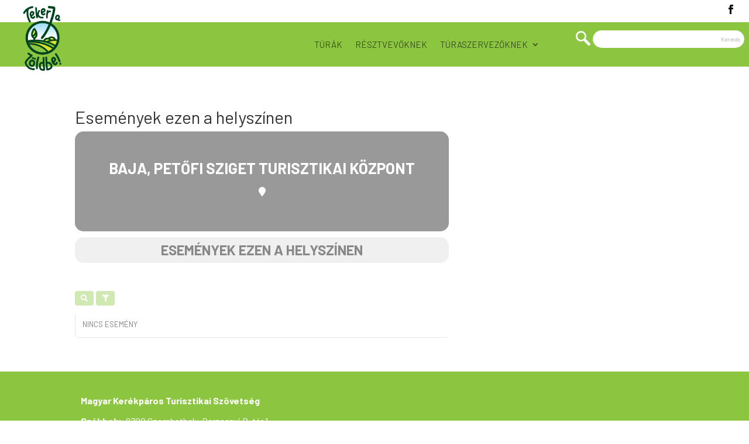

--- FILE ---
content_type: text/html; charset=UTF-8
request_url: https://tekerjazoldbe.hu/event-location/baja-petofi-sziget-turisztikai-kozpont/
body_size: 16220
content:
<!DOCTYPE html>
<html lang="hu">
<head>
	<meta http-equiv="X-UA-Compatible" content="IE=edge"><link rel="pingback" href="https://tekerjazoldbe.hu/xmlrpc.php" />

<!-- Google Tag Manager -->
<script>(function(w,d,s,l,i){w[l]=w[l]||[];w[l].push({'gtm.start':
new Date().getTime(),event:'gtm.js'});var f=d.getElementsByTagName(s)[0],
j=d.createElement(s),dl=l!='dataLayer'?'&l='+l:'';j.async=true;j.src=
'https://www.googletagmanager.com/gtm.js?id='+i+dl;f.parentNode.insertBefore(j,f);
})(window,document,'script','dataLayer','GTM-NDXTDBQ');</script>
<!-- End Google Tag Manager -->


<script type="text/javascript">
  document.documentElement.className = 'js';
</script>

	<meta charset="UTF-8" />
	<link rel="apple-touch-icon" sizes="57x57" href="https://tekerjazoldbe.hu/wp-content/themes/divi/images/apple-icon-57x57.png">
	<link rel="apple-touch-icon" sizes="60x60" href="https://tekerjazoldbe.hu/wp-content/themes/divi/images/apple-icon-60x60.png">
	<link rel="apple-touch-icon" sizes="72x72" href="https://tekerjazoldbe.hu/wp-content/themes/divi/images/apple-icon-72x72.png">
	<link rel="apple-touch-icon" sizes="76x76" href="https://tekerjazoldbe.hu/wp-content/themes/divi/images/apple-icon-76x76.png">
	<link rel="apple-touch-icon" sizes="114x114" href="https://tekerjazoldbe.hu/wp-content/themes/divi/images/apple-icon-114x114.png">
	<link rel="apple-touch-icon" sizes="120x120" href="https://tekerjazoldbe.hu/wp-content/themes/divi/images/apple-icon-120x120.png">
	<link rel="apple-touch-icon" sizes="144x144" href="https://tekerjazoldbe.hu/wp-content/themes/divi/images/apple-icon-144x144.png">
	<link rel="apple-touch-icon" sizes="152x152" href="https://tekerjazoldbe.hu/wp-content/themes/divi/images/apple-icon-152x152.png">
	<link rel="apple-touch-icon" sizes="180x180" href="https://tekerjazoldbe.hu/wp-content/themes/divi/images/apple-icon-180x180.png">
	<link rel="icon" type="image/png" sizes="192x192"  href="https://tekerjazoldbe.hu/wp-content/themes/divi/images/android-icon-192x192.png">
	<link rel="icon" type="image/png" sizes="32x32" href="https://tekerjazoldbe.hu/wp-content/themes/divi/images/favicon-32x32.png">
	<link rel="icon" type="image/png" sizes="96x96" href="https://tekerjazoldbe.hu/wp-content/themes/divi/images/favicon-96x96.png">
	<link rel="icon" type="image/png" sizes="16x16" href="https://tekerjazoldbe.hu/wp-content/themes/divi/images/favicon-16x16.png">
	<link rel="manifest" href="https://tekerjazoldbe.hu/wp-content/themes/divi/images/manifest.json">
	<meta name="msapplication-TileColor" content="#ffffff">
	<meta name="msapplication-TileImage" content="https://tekerjazoldbe.hu/wp-content/themes/divi/ms-icon-144x144.png">
<meta name="theme-color" content="#ffffff">	<meta charset="UTF-8" />
	<meta http-equiv="X-UA-Compatible" content="IE=edge">
	<script>var et_site_url='https://tekerjazoldbe.hu';var et_post_id='0';function et_core_page_resource_fallback(a,b){"undefined"===typeof b&&(b=a.sheet.cssRules&&0===a.sheet.cssRules.length);b&&(a.onerror=null,a.onload=null,a.href?a.href=et_site_url+"/?et_core_page_resource="+a.id+et_post_id:a.src&&(a.src=et_site_url+"/?et_core_page_resource="+a.id+et_post_id))}
</script><title>Baja, Petőfi sziget Turisztikai Központ | Tekerj a zöldbe!</title>
<meta name='robots' content='max-image-preview:large' />
<link rel='dns-prefetch' href='//fonts.googleapis.com' />
<link rel='dns-prefetch' href='//stackpath.bootstrapcdn.com' />
<link rel="alternate" type="application/rss+xml" title="Tekerj a zöldbe! &raquo; hírcsatorna" href="https://tekerjazoldbe.hu/feed/" />
<link rel="alternate" type="application/rss+xml" title="Tekerj a zöldbe! &raquo; hozzászólás hírcsatorna" href="https://tekerjazoldbe.hu/comments/feed/" />
<link rel="alternate" type="application/rss+xml" title="Tekerj a zöldbe! &raquo; Baja, Petőfi sziget Turisztikai Központ Event Location hírforrás" href="https://tekerjazoldbe.hu/event-location/baja-petofi-sziget-turisztikai-kozpont/feed/" />
<meta content="Divi Child Theme v.1.0.0" name="generator"/><style id='wp-img-auto-sizes-contain-inline-css' type='text/css'>
img:is([sizes=auto i],[sizes^="auto," i]){contain-intrinsic-size:3000px 1500px}
/*# sourceURL=wp-img-auto-sizes-contain-inline-css */
</style>
<link rel='stylesheet' id='wpmf_divi_css-css' href='https://tekerjazoldbe.hu/wp-content/plugins/wp-media-folder/assets/css/divi-widgets.css?ver=6.1.8' type='text/css' media='all' />
<style id='wp-emoji-styles-inline-css' type='text/css'>

	img.wp-smiley, img.emoji {
		display: inline !important;
		border: none !important;
		box-shadow: none !important;
		height: 1em !important;
		width: 1em !important;
		margin: 0 0.07em !important;
		vertical-align: -0.1em !important;
		background: none !important;
		padding: 0 !important;
	}
/*# sourceURL=wp-emoji-styles-inline-css */
</style>
<link rel='stylesheet' id='wp-block-library-css' href='https://tekerjazoldbe.hu/wp-includes/css/dist/block-library/style.min.css?ver=f1294a85dea3825093d80359c1342eea' type='text/css' media='all' />
<style id='global-styles-inline-css' type='text/css'>
:root{--wp--preset--aspect-ratio--square: 1;--wp--preset--aspect-ratio--4-3: 4/3;--wp--preset--aspect-ratio--3-4: 3/4;--wp--preset--aspect-ratio--3-2: 3/2;--wp--preset--aspect-ratio--2-3: 2/3;--wp--preset--aspect-ratio--16-9: 16/9;--wp--preset--aspect-ratio--9-16: 9/16;--wp--preset--color--black: #000000;--wp--preset--color--cyan-bluish-gray: #abb8c3;--wp--preset--color--white: #ffffff;--wp--preset--color--pale-pink: #f78da7;--wp--preset--color--vivid-red: #cf2e2e;--wp--preset--color--luminous-vivid-orange: #ff6900;--wp--preset--color--luminous-vivid-amber: #fcb900;--wp--preset--color--light-green-cyan: #7bdcb5;--wp--preset--color--vivid-green-cyan: #00d084;--wp--preset--color--pale-cyan-blue: #8ed1fc;--wp--preset--color--vivid-cyan-blue: #0693e3;--wp--preset--color--vivid-purple: #9b51e0;--wp--preset--gradient--vivid-cyan-blue-to-vivid-purple: linear-gradient(135deg,rgb(6,147,227) 0%,rgb(155,81,224) 100%);--wp--preset--gradient--light-green-cyan-to-vivid-green-cyan: linear-gradient(135deg,rgb(122,220,180) 0%,rgb(0,208,130) 100%);--wp--preset--gradient--luminous-vivid-amber-to-luminous-vivid-orange: linear-gradient(135deg,rgb(252,185,0) 0%,rgb(255,105,0) 100%);--wp--preset--gradient--luminous-vivid-orange-to-vivid-red: linear-gradient(135deg,rgb(255,105,0) 0%,rgb(207,46,46) 100%);--wp--preset--gradient--very-light-gray-to-cyan-bluish-gray: linear-gradient(135deg,rgb(238,238,238) 0%,rgb(169,184,195) 100%);--wp--preset--gradient--cool-to-warm-spectrum: linear-gradient(135deg,rgb(74,234,220) 0%,rgb(151,120,209) 20%,rgb(207,42,186) 40%,rgb(238,44,130) 60%,rgb(251,105,98) 80%,rgb(254,248,76) 100%);--wp--preset--gradient--blush-light-purple: linear-gradient(135deg,rgb(255,206,236) 0%,rgb(152,150,240) 100%);--wp--preset--gradient--blush-bordeaux: linear-gradient(135deg,rgb(254,205,165) 0%,rgb(254,45,45) 50%,rgb(107,0,62) 100%);--wp--preset--gradient--luminous-dusk: linear-gradient(135deg,rgb(255,203,112) 0%,rgb(199,81,192) 50%,rgb(65,88,208) 100%);--wp--preset--gradient--pale-ocean: linear-gradient(135deg,rgb(255,245,203) 0%,rgb(182,227,212) 50%,rgb(51,167,181) 100%);--wp--preset--gradient--electric-grass: linear-gradient(135deg,rgb(202,248,128) 0%,rgb(113,206,126) 100%);--wp--preset--gradient--midnight: linear-gradient(135deg,rgb(2,3,129) 0%,rgb(40,116,252) 100%);--wp--preset--font-size--small: 13px;--wp--preset--font-size--medium: 20px;--wp--preset--font-size--large: 36px;--wp--preset--font-size--x-large: 42px;--wp--preset--spacing--20: 0.44rem;--wp--preset--spacing--30: 0.67rem;--wp--preset--spacing--40: 1rem;--wp--preset--spacing--50: 1.5rem;--wp--preset--spacing--60: 2.25rem;--wp--preset--spacing--70: 3.38rem;--wp--preset--spacing--80: 5.06rem;--wp--preset--shadow--natural: 6px 6px 9px rgba(0, 0, 0, 0.2);--wp--preset--shadow--deep: 12px 12px 50px rgba(0, 0, 0, 0.4);--wp--preset--shadow--sharp: 6px 6px 0px rgba(0, 0, 0, 0.2);--wp--preset--shadow--outlined: 6px 6px 0px -3px rgb(255, 255, 255), 6px 6px rgb(0, 0, 0);--wp--preset--shadow--crisp: 6px 6px 0px rgb(0, 0, 0);}:where(.is-layout-flex){gap: 0.5em;}:where(.is-layout-grid){gap: 0.5em;}body .is-layout-flex{display: flex;}.is-layout-flex{flex-wrap: wrap;align-items: center;}.is-layout-flex > :is(*, div){margin: 0;}body .is-layout-grid{display: grid;}.is-layout-grid > :is(*, div){margin: 0;}:where(.wp-block-columns.is-layout-flex){gap: 2em;}:where(.wp-block-columns.is-layout-grid){gap: 2em;}:where(.wp-block-post-template.is-layout-flex){gap: 1.25em;}:where(.wp-block-post-template.is-layout-grid){gap: 1.25em;}.has-black-color{color: var(--wp--preset--color--black) !important;}.has-cyan-bluish-gray-color{color: var(--wp--preset--color--cyan-bluish-gray) !important;}.has-white-color{color: var(--wp--preset--color--white) !important;}.has-pale-pink-color{color: var(--wp--preset--color--pale-pink) !important;}.has-vivid-red-color{color: var(--wp--preset--color--vivid-red) !important;}.has-luminous-vivid-orange-color{color: var(--wp--preset--color--luminous-vivid-orange) !important;}.has-luminous-vivid-amber-color{color: var(--wp--preset--color--luminous-vivid-amber) !important;}.has-light-green-cyan-color{color: var(--wp--preset--color--light-green-cyan) !important;}.has-vivid-green-cyan-color{color: var(--wp--preset--color--vivid-green-cyan) !important;}.has-pale-cyan-blue-color{color: var(--wp--preset--color--pale-cyan-blue) !important;}.has-vivid-cyan-blue-color{color: var(--wp--preset--color--vivid-cyan-blue) !important;}.has-vivid-purple-color{color: var(--wp--preset--color--vivid-purple) !important;}.has-black-background-color{background-color: var(--wp--preset--color--black) !important;}.has-cyan-bluish-gray-background-color{background-color: var(--wp--preset--color--cyan-bluish-gray) !important;}.has-white-background-color{background-color: var(--wp--preset--color--white) !important;}.has-pale-pink-background-color{background-color: var(--wp--preset--color--pale-pink) !important;}.has-vivid-red-background-color{background-color: var(--wp--preset--color--vivid-red) !important;}.has-luminous-vivid-orange-background-color{background-color: var(--wp--preset--color--luminous-vivid-orange) !important;}.has-luminous-vivid-amber-background-color{background-color: var(--wp--preset--color--luminous-vivid-amber) !important;}.has-light-green-cyan-background-color{background-color: var(--wp--preset--color--light-green-cyan) !important;}.has-vivid-green-cyan-background-color{background-color: var(--wp--preset--color--vivid-green-cyan) !important;}.has-pale-cyan-blue-background-color{background-color: var(--wp--preset--color--pale-cyan-blue) !important;}.has-vivid-cyan-blue-background-color{background-color: var(--wp--preset--color--vivid-cyan-blue) !important;}.has-vivid-purple-background-color{background-color: var(--wp--preset--color--vivid-purple) !important;}.has-black-border-color{border-color: var(--wp--preset--color--black) !important;}.has-cyan-bluish-gray-border-color{border-color: var(--wp--preset--color--cyan-bluish-gray) !important;}.has-white-border-color{border-color: var(--wp--preset--color--white) !important;}.has-pale-pink-border-color{border-color: var(--wp--preset--color--pale-pink) !important;}.has-vivid-red-border-color{border-color: var(--wp--preset--color--vivid-red) !important;}.has-luminous-vivid-orange-border-color{border-color: var(--wp--preset--color--luminous-vivid-orange) !important;}.has-luminous-vivid-amber-border-color{border-color: var(--wp--preset--color--luminous-vivid-amber) !important;}.has-light-green-cyan-border-color{border-color: var(--wp--preset--color--light-green-cyan) !important;}.has-vivid-green-cyan-border-color{border-color: var(--wp--preset--color--vivid-green-cyan) !important;}.has-pale-cyan-blue-border-color{border-color: var(--wp--preset--color--pale-cyan-blue) !important;}.has-vivid-cyan-blue-border-color{border-color: var(--wp--preset--color--vivid-cyan-blue) !important;}.has-vivid-purple-border-color{border-color: var(--wp--preset--color--vivid-purple) !important;}.has-vivid-cyan-blue-to-vivid-purple-gradient-background{background: var(--wp--preset--gradient--vivid-cyan-blue-to-vivid-purple) !important;}.has-light-green-cyan-to-vivid-green-cyan-gradient-background{background: var(--wp--preset--gradient--light-green-cyan-to-vivid-green-cyan) !important;}.has-luminous-vivid-amber-to-luminous-vivid-orange-gradient-background{background: var(--wp--preset--gradient--luminous-vivid-amber-to-luminous-vivid-orange) !important;}.has-luminous-vivid-orange-to-vivid-red-gradient-background{background: var(--wp--preset--gradient--luminous-vivid-orange-to-vivid-red) !important;}.has-very-light-gray-to-cyan-bluish-gray-gradient-background{background: var(--wp--preset--gradient--very-light-gray-to-cyan-bluish-gray) !important;}.has-cool-to-warm-spectrum-gradient-background{background: var(--wp--preset--gradient--cool-to-warm-spectrum) !important;}.has-blush-light-purple-gradient-background{background: var(--wp--preset--gradient--blush-light-purple) !important;}.has-blush-bordeaux-gradient-background{background: var(--wp--preset--gradient--blush-bordeaux) !important;}.has-luminous-dusk-gradient-background{background: var(--wp--preset--gradient--luminous-dusk) !important;}.has-pale-ocean-gradient-background{background: var(--wp--preset--gradient--pale-ocean) !important;}.has-electric-grass-gradient-background{background: var(--wp--preset--gradient--electric-grass) !important;}.has-midnight-gradient-background{background: var(--wp--preset--gradient--midnight) !important;}.has-small-font-size{font-size: var(--wp--preset--font-size--small) !important;}.has-medium-font-size{font-size: var(--wp--preset--font-size--medium) !important;}.has-large-font-size{font-size: var(--wp--preset--font-size--large) !important;}.has-x-large-font-size{font-size: var(--wp--preset--font-size--x-large) !important;}
/*# sourceURL=global-styles-inline-css */
</style>

<style id='classic-theme-styles-inline-css' type='text/css'>
/*! This file is auto-generated */
.wp-block-button__link{color:#fff;background-color:#32373c;border-radius:9999px;box-shadow:none;text-decoration:none;padding:calc(.667em + 2px) calc(1.333em + 2px);font-size:1.125em}.wp-block-file__button{background:#32373c;color:#fff;text-decoration:none}
/*# sourceURL=/wp-includes/css/classic-themes.min.css */
</style>
<link rel='stylesheet' id='contact-form-7-css' href='https://tekerjazoldbe.hu/wp-content/plugins/contact-form-7/includes/css/styles.css?ver=6.1.4' type='text/css' media='all' />
<link rel='stylesheet' id='mailerlite_forms.css-css' href='https://tekerjazoldbe.hu/wp-content/plugins/official-mailerlite-sign-up-forms/assets/css/mailerlite_forms.css?ver=1.7.14' type='text/css' media='all' />
<link rel='stylesheet' id='touruploader-user-manager-css' href='https://tekerjazoldbe.hu/wp-content/plugins/touruploader-user-manager/assets/user-manager.css?ver=1.0.1' type='text/css' media='all' />
<link rel='stylesheet' id='divi-style-css' href='https://tekerjazoldbe.hu/wp-content/themes/divi/style-cpt.css?ver=f1294a85dea3825093d80359c1342eea' type='text/css' media='all' />
<link rel='stylesheet' id='child-style-css' href='https://tekerjazoldbe.hu/wp-content/themes/divi-child/style.css?ver=1.0.0' type='text/css' media='all' />
<link rel='stylesheet' id='divi-fonts-css' href='https://fonts.googleapis.com/css?family=Open+Sans:300italic,400italic,600italic,700italic,800italic,400,300,600,700,800&#038;subset=latin,latin-ext' type='text/css' media='all' />
<link rel='stylesheet' id='font-awesome-css' href='https://stackpath.bootstrapcdn.com/font-awesome/4.7.0/css/font-awesome.min.css?ver=f1294a85dea3825093d80359c1342eea' type='text/css' media='all' />
<link rel='stylesheet' id='custom_slider_css-css' href='https://tekerjazoldbe.hu/wp-content/themes/divi/css/slider.css?ver=f1294a85dea3825093d80359c1342eea' type='text/css' media='all' />
<link rel='stylesheet' id='evcal_google_fonts-css' href='//fonts.googleapis.com/css?family=Oswald%3A400%2C300%7COpen+Sans%3A700%2C400%2C400i%7CRoboto%3A700%2C400&#038;ver=f1294a85dea3825093d80359c1342eea' type='text/css' media='screen' />
<link rel='stylesheet' id='evcal_cal_default-css' href='//tekerjazoldbe.hu/wp-content/plugins/eventON/assets/css/eventon_styles.css?ver=3.0.6' type='text/css' media='all' />
<link rel='stylesheet' id='evo_font_icons-css' href='//tekerjazoldbe.hu/wp-content/plugins/eventON/assets/fonts/all.css?ver=3.0.6' type='text/css' media='all' />
<link rel='stylesheet' id='eventon_dynamic_styles-css' href='//tekerjazoldbe.hu/wp-content/plugins/eventON/assets/css/eventon_dynamic_styles.css?ver=3.0.6' type='text/css' media='all' />
<link rel='stylesheet' id='wpmf-styles-css' href='https://tekerjazoldbe.hu/wp-content/plugins/wp-media-folder/class/divi-widgets/styles/style.min.css?ver=1.0.0' type='text/css' media='all' />
<link rel='stylesheet' id='dashicons-css' href='https://tekerjazoldbe.hu/wp-includes/css/dashicons.min.css?ver=f1294a85dea3825093d80359c1342eea' type='text/css' media='all' />
<script type="text/javascript" src="https://tekerjazoldbe.hu/wp-includes/js/jquery/jquery.min.js?ver=3.7.1" id="jquery-core-js"></script>
<script type="text/javascript" src="https://tekerjazoldbe.hu/wp-includes/js/jquery/jquery-migrate.min.js?ver=3.4.1" id="jquery-migrate-js"></script>
<script type="text/javascript" src="https://tekerjazoldbe.hu/wp-content/themes/divi/js/custom_slider.js?ver=f1294a85dea3825093d80359c1342eea" id="custom_slider-js"></script>
<script type="text/javascript" id="et-core-api-spam-recaptcha-js-extra">
/* <![CDATA[ */
var et_core_api_spam_recaptcha = {"site_key":"","page_action":{"action":"tekerjazoldbekerekparturabajanavizekvarosaban"}};
//# sourceURL=et-core-api-spam-recaptcha-js-extra
/* ]]> */
</script>
<script type="text/javascript" src="https://tekerjazoldbe.hu/wp-content/themes/divi/core/admin/js/recaptcha.js?ver=f1294a85dea3825093d80359c1342eea" id="et-core-api-spam-recaptcha-js"></script>
<link rel="https://api.w.org/" href="https://tekerjazoldbe.hu/wp-json/" /><link rel="EditURI" type="application/rsd+xml" title="RSD" href="https://tekerjazoldbe.hu/xmlrpc.php?rsd" />

        <!-- MailerLite Universal -->
        <script>
            (function(w,d,e,u,f,l,n){w[f]=w[f]||function(){(w[f].q=w[f].q||[])
                .push(arguments);},l=d.createElement(e),l.async=1,l.src=u,
                n=d.getElementsByTagName(e)[0],n.parentNode.insertBefore(l,n);})
            (window,document,'script','https://assets.mailerlite.com/js/universal.js','ml');
            ml('account', '820068');
            ml('enablePopups', true);
        </script>
        <!-- End MailerLite Universal -->
        <meta name="viewport" content="width=device-width, initial-scale=1.0, maximum-scale=1.0, user-scalable=0" />

<!-- EventON Version -->
<meta name="generator" content="EventON 3.0.6" />

				<meta name="robots" content="all"/>
				<meta property="description" content="Baja a vizek városa!
Tematikus kerékpártúrát szervezünk, mely érinti Baja és" />
				<meta property="og:type" content="event" /> 
				<meta property="og:title" content=""Tekerj a zöldbe!" kerékpártúra Baján a vizek városában" />
				<meta property="og:url" content="https://tekerjazoldbe.hu/events/tekerj-a-zoldbe-kerekpartura-bajan-a-vizek-varosaban/" />
				<meta property="og:description" content="Baja a vizek városa!
Tematikus kerékpártúrát szervezünk, mely érinti Baja és" />
									<meta property="og:image" content="https://s3-eu-central-1.amazonaws.com/tekerjazoldbe.hu/wp-media-folder-tekerj-a-zoldbe/wp-content/uploads/sport-bazisfreemail-hu/3-1024x577-d9d5cdb1.png" /> 
					<meta property="og:image:width" content="1024" /> 
					<meta property="og:image:height" content="577" /> 
												<meta name="twitter:card" content="summary_large_image">
				<meta name="twitter:title" content=""Tekerj a zöldbe!" kerékpártúra Baján a vizek városában">
				<meta name="twitter:description" content="Baja a vizek városa!
Tematikus kerékpártúrát szervezünk, mely érinti Baja és">
									<meta name="twitter:image" content="https://s3-eu-central-1.amazonaws.com/tekerjazoldbe.hu/wp-media-folder-tekerj-a-zoldbe/wp-content/uploads/sport-bazisfreemail-hu/3-1024x577-d9d5cdb1.png">
								<link href="https://fonts.googleapis.com/css2?family=Barlow:wght@300;400;700&amp;display=swap" rel="stylesheet">
<meta name="facebook-domain-verification" content="1td1in77e0ab4jngp6510wtqrho3b0"><link rel="stylesheet" id="et-divi-customizer-global-cached-inline-styles" href="https://tekerjazoldbe.hu/wp-content/et-cache/global/et-divi-customizer-global-17688334804337.min.css" onerror="et_core_page_resource_fallback(this, true)" onload="et_core_page_resource_fallback(this)" /></head>
<body class="archive tax-event_location term-baja-petofi-sziget-turisztikai-kozpont term-336 wp-theme-divi wp-child-theme-divi-child et-tb-has-template et-tb-has-header et-tb-has-footer et_pb_button_helper_class et_cover_background et_pb_gutter osx et_pb_gutters3 et_right_sidebar et_divi_theme et-db et_minified_js et_minified_css">
	<div id="page-container">
<div id="et-boc" class="et-boc">
			
		<header class="et-l et-l--header">
			<div class="et_builder_inner_content et_pb_gutters3"><div class="et_pb_section et_pb_section_0_tb_header et_pb_with_background et_section_regular">
				
				
				
				
					<div class="et_pb_with_border et_pb_row et_pb_row_0_tb_header">
				<div class="et_pb_column et_pb_column_1_5 et_pb_column_0_tb_header  et_pb_css_mix_blend_mode_passthrough">
				
				
				<div class="et_pb_module et_pb_code et_pb_code_0_tb_header  et_pb_text_align_right">
				
				
				
			</div> <!-- .et_pb_code -->
			</div> <!-- .et_pb_column --><div class="et_pb_column et_pb_column_1_5 et_pb_column_1_tb_header  et_pb_css_mix_blend_mode_passthrough">
				
				
				<div class="et_pb_module et_pb_image et_pb_image_0_tb_header">
				
				
				<span class="et_pb_image_wrap "></span>
			</div>
			</div> <!-- .et_pb_column --><div class="et_pb_column et_pb_column_1_5 et_pb_column_2_tb_header  et_pb_css_mix_blend_mode_passthrough et_pb_column_empty">
				
				
				
			</div> <!-- .et_pb_column --><div class="et_pb_column et_pb_column_1_5 et_pb_column_3_tb_header  et_pb_css_mix_blend_mode_passthrough et_pb_column_empty">
				
				
				
			</div> <!-- .et_pb_column --><div class="et_pb_column et_pb_column_1_5 et_pb_column_4_tb_header  et_pb_css_mix_blend_mode_passthrough et-last-child">
				
				
				<ul class="et_pb_module et_pb_social_media_follow et_pb_social_media_follow_0_tb_header clearfix  et_pb_text_align_right et_pb_bg_layout_light">
				
				
				<li
            class='et_pb_social_media_follow_network_0_tb_header et_pb_social_icon et_pb_social_network_link  et-social-facebook et_pb_social_media_follow_network_0_tb_header'><a
              href='https://www.facebook.com/tekerjazoldbe'
              class='icon et_pb_with_border'
              title='Kövesse a (z) Facebook elemet'
               target="_blank"><span
                class='et_pb_social_media_follow_network_name'
                aria-hidden='true'
                >Követés</span></a></li>
			</ul> <!-- .et_pb_counters -->
			</div> <!-- .et_pb_column -->
				
				
			</div> <!-- .et_pb_row --><div class="et_pb_row et_pb_row_1_tb_header">
				<div class="et_pb_column et_pb_column_3_4 et_pb_column_5_tb_header  et_pb_css_mix_blend_mode_passthrough">
				
				
				<div class="et_pb_module et_pb_menu et_pb_menu_0_tb_header et_pb_bg_layout_light  et_pb_text_align_right et_dropdown_animation_fade et_pb_menu--with-logo et_pb_menu--style-left_aligned">
					
					
					<div class="et_pb_menu_inner_container clearfix">
						<div class="et_pb_menu__logo-wrap">
			  <div class="et_pb_menu__logo">
				<a href="https://tekerjazoldbe.hu/" ><img decoding="async" src="/wp-content/uploads/kacsallamentha-hu/tekerj-a-zoldbe-logo.png" alt="" /></a>
			  </div>
			</div>
						<div class="et_pb_menu__wrap">
							<div class="et_pb_menu__menu">
								<nav class="et-menu-nav"><ul id="menu-primary" class="et-menu nav"><li id="menu-item-1703" class="et_pb_menu_page_id-303 menu-item menu-item-type-post_type menu-item-object-page menu-item-1703"><a href="https://tekerjazoldbe.hu/turavalaszto/">Túrák</a></li>
<li id="menu-item-2471" class="et_pb_menu_page_id-2453 menu-item menu-item-type-post_type menu-item-object-page menu-item-2471"><a href="https://tekerjazoldbe.hu/resztvevoknek/">Résztvevőknek</a></li>
<li id="menu-item-7678" class="et_pb_menu_page_id-7678 menu-item menu-item-type-custom menu-item-object-custom menu-item-has-children menu-item-7678"><a href="#">Túraszervezőknek</a>
<ul class="sub-menu">
	<li id="menu-item-15654" class="nmr-logged-out et_pb_menu_page_id-15650 menu-item menu-item-type-post_type menu-item-object-page menu-item-15654"><a href="https://tekerjazoldbe.hu/regisztracio/">Regisztráció</a></li>
	<li id="menu-item-7681" class="nmr-logged-out et_pb_menu_page_id-2201 menu-item menu-item-type-post_type menu-item-object-page menu-item-7681"><a href="https://tekerjazoldbe.hu/bejelentkezes/">Bejelentkezés</a></li>
</ul>
</li>
</ul></nav>
							</div>
							
							
							<div class="et_mobile_nav_menu">
				<a href="#" class="mobile_nav closed">
					<span class="mobile_menu_bar"></span>
				</a>
			</div>
						</div>
						
					</div>
				</div>
			</div> <!-- .et_pb_column --><div class="et_pb_column et_pb_column_1_4 et_pb_column_6_tb_header  et_pb_css_mix_blend_mode_passthrough et-last-child">
				
				
				<div class="et_pb_with_border et_pb_module et_pb_search et_pb_search_0_tb_header  et_pb_text_align_left et_pb_bg_layout_light et_pb_hide_search_button">
				
				
				<form role="search" method="get" class="et_pb_searchform" action="https://tekerjazoldbe.hu/">
					<div>
						<label class="screen-reader-text" for="s">Keresés erre:</label>
						<input type="text" name="s" placeholder="Keresés" class="et_pb_s" />
						<input type="hidden" name="et_pb_searchform_submit" value="et_search_proccess" />
						
						<input type="hidden" name="et_pb_include_posts" value="yes" />
						<input type="hidden" name="et_pb_include_pages" value="yes" />
						<input type="submit" value="Keresés" class="et_pb_searchsubmit">
					</div>
				</form>
			</div> <!-- .et_pb_text -->
			</div> <!-- .et_pb_column -->
				
				
			</div> <!-- .et_pb_row --><div class="et_pb_row et_pb_row_2_tb_header">
				<div class="et_pb_column et_pb_column_4_4 et_pb_column_7_tb_header  et_pb_css_mix_blend_mode_passthrough et-last-child">
				
				
				<div class="et_pb_module et_pb_divider_0_tb_header et_pb_space et_pb_divider_hidden"><div class="et_pb_divider_internal"></div></div>
			</div> <!-- .et_pb_column -->
				
				
			</div> <!-- .et_pb_row -->
				
				
			</div> <!-- .et_pb_section -->		</div><!-- .et_builder_inner_content -->
	</header><!-- .et-l -->
	
<!-- Google Tag Manager (noscript) -->
<noscript><iframe src="https://www.googletagmanager.com/ns.html?id=GTM-NDXTDBQ"
height="0" width="0" style="display:none;visibility:hidden"></iframe></noscript>
<!-- End Google Tag Manager (noscript) -->

<div id="et-main-area">
	
		<div id="main-content">
			<div class="container">
				<div id="content-area" class="clearfix">
					<div id="left-area">
<div class='wrap evotax_term_card evo_location_card'>	
	
	<div id='primary' class="content-area">

		<div class='eventon site-main'>

			<header class='page-header'>
				<h1 class="page-title">Események ezen a helyszínen</h1>
			</header>

			<div class='entry-content'>
				<div class="evo_location_tax evotax_term_details" style='background-image:url()'>
					
										
					<h2 class="location_name tax_term_name"><span>Baja, Petőfi sziget Turisztikai Központ</span></h2>
					<p class="location_address"><span><i class='fa fa-map-marker'></i> </span></p>					<div class='location_description tax_term_description'></div>
				</div>
				
				
				<h3 class="location_subtitle evotax_term_subtitle">Események ezen a helyszínen</h3>
				
				<!-- EventON Calendar --><div id='evcal_calendar_125' class='list_cal ajde_evcal_calendar  box_2 ul ' ><div id='evcal_head' class='calendar_header ' ><div class='evo_cal_above'><span class='evo-search'></span><span class='evo-gototoday-btn' style='display:none' data-mo='1' data-yr='2026' data-dy=''>Aktuális hónap</span><span class='evo-filter-btn'></span></div><div class='evo_cal_above_content'>					
				<div class='evo_search_bar evo_hidden'>
					<div class='evo_search_bar_in' >
						<input type="text" placeholder='Esemény keresése' data-role="none"/>
						<a class="evosr_search_btn"><i class="fa fa-search"></i></a>
					</div>
				</div>

			</div><div class='clear'></div></div><div class='eventon_sorting_section' style='display:none'><div class='eventon_filter_line '><div class='eventon_filter evo_sortOpt evo_sortList_event_type' data-filter_field='event_type' data-filter_val='all' data-filter_type='tax' data-fl_o='IN'>
								<p class='filtering_set_val'>Táv</p>
								<div class='eventon_filter_dropdown' style='display:none'><p class='select all' data-filter_val='all'>Mind</p><p class='select event_type_49 0-25 ' data-filter_val='49' data-filter_slug='0-25'>0-25 km</p><p class='select event_type_50 26-50 ' data-filter_val='50' data-filter_slug='26-50'>26-50 km</p><p class='select event_type_51 51-75 ' data-filter_val='51' data-filter_slug='51-75'>51-75 km</p><p class='select event_type_52 75-98 ' data-filter_val='52' data-filter_slug='75-98'>76-98 km</p><p class='select event_type_885 99-200 ' data-filter_val='885' data-filter_slug='99-200'>99-200 km</p></div>	
							<div class='clear'></div>
						</div><div class='eventon_filter evo_sortOpt evo_sortList_event_type_2' data-filter_field='event_type_2' data-filter_val='all' data-filter_type='tax' data-fl_o='IN'>
								<p class='filtering_set_val'>Nehézség</p>
								<div class='eventon_filter_dropdown' style='display:none'><p class='select all' data-filter_val='all'>Mind</p><p class='select event_type_2_57 konnyu ' data-filter_val='57' data-filter_slug='konnyu'>Könnyű</p><p class='select event_type_2_56 kozepes ' data-filter_val='56' data-filter_slug='kozepes'>Közepes</p><p class='select event_type_2_55 nehez ' data-filter_val='55' data-filter_slug='nehez'>Nehéz</p></div>	
							<div class='clear'></div>
						</div><div class='eventon_filter evo_sortOpt evo_sortList_event_type_3' data-filter_field='event_type_3' data-filter_val='all' data-filter_type='tax' data-fl_o='IN'>
								<p class='filtering_set_val'>Megye</p>
								<div class='eventon_filter_dropdown' style='display:none'><p class='select all' data-filter_val='all'>Mind</p><p class='select event_type_3_58 bacs-kiskun ' data-filter_val='58' data-filter_slug='bacs-kiskun'>Bács-Kiskun</p><p class='select event_type_3_59 baranya ' data-filter_val='59' data-filter_slug='baranya'>Baranya</p><p class='select event_type_3_60 bekes ' data-filter_val='60' data-filter_slug='bekes'>Békés</p><p class='select event_type_3_61 borsod-abauj-zemplen ' data-filter_val='61' data-filter_slug='borsod-abauj-zemplen'>Borsod-Abaúj-Zemplén</p><p class='select event_type_3_135 budapest ' data-filter_val='135' data-filter_slug='budapest'>Budapest</p><p class='select event_type_3_62 csongrad ' data-filter_val='62' data-filter_slug='csongrad'>Csongrád</p><p class='select event_type_3_63 fejer ' data-filter_val='63' data-filter_slug='fejer'>Fejér</p><p class='select event_type_3_64 gyor-moson-sopron ' data-filter_val='64' data-filter_slug='gyor-moson-sopron'>Győr-Moson-Sopron</p><p class='select event_type_3_65 hajdu-bihar ' data-filter_val='65' data-filter_slug='hajdu-bihar'>Hajdú-Bihar</p><p class='select event_type_3_66 heves ' data-filter_val='66' data-filter_slug='heves'>Heves</p><p class='select event_type_3_67 jasz-nagykun-szolnok ' data-filter_val='67' data-filter_slug='jasz-nagykun-szolnok'>Jász-Nagykun-Szolnok</p><p class='select event_type_3_68 komarom-esztergom ' data-filter_val='68' data-filter_slug='komarom-esztergom'>Komárom-Esztergom</p><p class='select event_type_3_69 nograd ' data-filter_val='69' data-filter_slug='nograd'>Nógrád</p><p class='select event_type_3_70 pest ' data-filter_val='70' data-filter_slug='pest'>Pest</p><p class='select event_type_3_71 somogy ' data-filter_val='71' data-filter_slug='somogy'>Somogy</p><p class='select event_type_3_72 szabolcs-szatmar-bereg ' data-filter_val='72' data-filter_slug='szabolcs-szatmar-bereg'>Szabolcs-Szatmár-Bereg</p><p class='select event_type_3_73 tolna ' data-filter_val='73' data-filter_slug='tolna'>Tolna</p><p class='select event_type_3_74 vas ' data-filter_val='74' data-filter_slug='vas'>Vas</p><p class='select event_type_3_75 veszprem ' data-filter_val='75' data-filter_slug='veszprem'>Veszprém</p><p class='select event_type_3_76 zala ' data-filter_val='76' data-filter_slug='zala'>Zala</p></div>	
							<div class='clear'></div>
						</div></div><div class='clear'></div></div><div id='eventon_loadbar_section'><div id='eventon_loadbar'></div></div><!-- Events List --><div id='evcal_list' class='eventon_events_list sep_months evcal_list_month'><div class='eventon_list_event no_events'><p class='no_events' >Nincs esemény</p></div>			<div class='clear'></div>
			</div>
			<div class='clear'></div>
					 	<div id='evcal_footer' class='evo_bottom' style='display:none'>
		 		<div class='evo_cal_data'  data-sc='{"accord":"no","bottom_nav":"no","cal_id":"","cal_init_nonajax":"no","calendar_type":"list","etc_override":"no","evc_open":"no","event_count":0,"event_location":"336","event_order":"ASC","event_organizer":"all","event_past_future":"all","event_tag":"all","event_type":"all","event_type_2":"all","event_type_3":"all","event_type_4":"all","event_type_5":"all","eventtop_style":0,"exp_jumper":"no","exp_so":"no","filter_relationship":"AND","filter_show_set_only":"no","filter_type":"default","filters":"yes","fixed_month":"1","fixed_year":"2026","focus_end_date_range":"1780271999","focus_start_date_range":"1767225600","ft_event_priority":"no","hide_arrows":"no","hide_empty_months":"yes","hide_end_time":"no","hide_ft":"no","hide_month_headers":"no","hide_mult_occur":"no","hide_past":"no","hide_past_by":"ee","hide_so":"no","ics":"no","jumper":"no","jumper_count":5,"jumper_offset":"0","lang":"L1","layout_changer":"no","livenow_bar":"yes","mapformat":"roadmap","mapiconurl":"","maps_load":"yes","mapscroll":"true","mapzoom":"18","members_only":"no","ml_priority":"no","month_incre":0,"number_of_months":"5","only_ft":"no","pec":"","s":"","search":"","search_all":"no","sep_month":"yes","show_et_ft_img":"no","show_limit":"no","show_limit_ajax":"no","show_limit_paged":1,"show_limit_redir":"","show_repeats":"no","show_upcoming":0,"show_year":"no","sort_by":"sort_date","tile_bg":0,"tile_bg_size":"full","tile_count":2,"tile_height":0,"tile_style":0,"tiles":"no","ux_val":"0","view_switcher":"no","wpml_l1":"","wpml_l2":"","wpml_l3":"","yl_priority":"no","fixed_day":"22","_cver":"3.0.6"}' data-od='{"lang_no_events":"Nincs esem\u00e9ny"}'></div>
		 		<div class='evo_cal_events' data-events=""></div>
		 	</div>
				
			
						</div><!-- EventON End -->
			
			</div>
		</div>
	</div>

	
</div>

</div> <!-- #left-area -->
				</div> <!-- #content-area -->
			</div> <!-- .container -->
		</div> <!-- #main-content -->
	<footer class="et-l et-l--footer">
			<div class="et_builder_inner_content et_pb_gutters3"><div class="et_pb_section et_pb_section_0_tb_footer et_pb_with_background et_section_regular">
				
				
				
				
					<div class="et_pb_row et_pb_row_0_tb_footer">
				<div class="et_pb_column et_pb_column_1_2 et_pb_column_0_tb_footer  et_pb_css_mix_blend_mode_passthrough">
				
				
				<div class="et_pb_module et_pb_text et_pb_text_0_tb_footer  et_pb_text_align_left et_pb_bg_layout_light">
				
				
				<div class="et_pb_text_inner"><h5><strong>Magyar Kerékpáros Turisztikai Szövetség</strong></h5>
<p><strong>Székhely</strong>: 9700 Szombathely, Berzsenyi D. tér 1.<br /> <strong>Iroda</strong>: 1124 Budapest, Apor Vilmos tér 20.<br /> <strong>Adószám</strong>: 18877410-1-18<br /> <a href="mailto:info@tekerjazoldbe.hu">info@tekerjazoldbe.hu</a></p>
<p><a href="/wp-content/uploads/kacsallamentha-hu/sample-registration-form-2/TAZ_Adatkezelesi_tajekoztato_2023.pdf" target="_blank" rel="noopener">Adatkezelési tájékoztató</a></p></div>
			</div> <!-- .et_pb_text -->
			</div> <!-- .et_pb_column --><div class="et_pb_column et_pb_column_1_2 et_pb_column_1_tb_footer  et_pb_css_mix_blend_mode_passthrough et-last-child">
				
				
				<div class="et_pb_module et_pb_code et_pb_code_0_tb_footer">
				
				
				<div class="et_pb_code_inner"><div class="ml-embedded" data-form="razYYm"></div></div>
			</div> <!-- .et_pb_code -->
			</div> <!-- .et_pb_column -->
				
				
			</div> <!-- .et_pb_row --><div class="et_pb_row et_pb_row_1_tb_footer">
				<div class="et_pb_column et_pb_column_4_4 et_pb_column_2_tb_footer  et_pb_css_mix_blend_mode_passthrough et-last-child">
				
				
				<div class="et_pb_module et_pb_text et_pb_text_1_tb_footer  et_pb_text_align_left et_pb_bg_layout_light">
				
				
				<div class="et_pb_text_inner"><div style="margin: auto; text-align: center; padding: 20px 0 0 0;"><img decoding="async" src="/wp-content/uploads/kacsallamentha-hu/logok.png" /></div></div>
			</div> <!-- .et_pb_text -->
			</div> <!-- .et_pb_column -->
				
				
			</div> <!-- .et_pb_row -->
				
				
			</div> <!-- .et_pb_section -->		</div><!-- .et_builder_inner_content -->
	</footer><!-- .et-l -->
	    </div> <!-- #et-main-area -->

			
		</div><!-- #et-boc -->
		</div> <!-- #page-container -->

			<script type="speculationrules">
{"prefetch":[{"source":"document","where":{"and":[{"href_matches":"/*"},{"not":{"href_matches":["/wp-*.php","/wp-admin/*","/wp-content/uploads/*","/wp-content/*","/wp-content/plugins/*","/wp-content/themes/divi-child/*","/wp-content/themes/divi/*","/*\\?(.+)"]}},{"not":{"selector_matches":"a[rel~=\"nofollow\"]"}},{"not":{"selector_matches":".no-prefetch, .no-prefetch a"}}]},"eagerness":"conservative"}]}
</script>
		<script type="text/javascript" alt='evo_map_styles'>
		/*<![CDATA[*/
		var gmapstyles = 'default';
		/* ]]> */
		</script>		
		<div id='evo_global_data' data-d='{"calendars":[]}'></div><div class='evo_lightboxes' style='display:block'>					<div class='evo_lightbox eventcard eventon_events_list' id='' >
						<div class="evo_content_in">													
							<div class="evo_content_inin">
								<div class="evo_lightbox_content">
									<a class='evolbclose '>X</a>
									<div class='evo_lightbox_body eventon_list_event evo_pop_body evcal_eventcard'> </div>
								</div>
							</div>							
						</div>
					</div>
					</div><script type="text/javascript" src="https://tekerjazoldbe.hu/wp-includes/js/dist/hooks.min.js?ver=dd5603f07f9220ed27f1" id="wp-hooks-js"></script>
<script type="text/javascript" src="https://tekerjazoldbe.hu/wp-includes/js/dist/i18n.min.js?ver=c26c3dc7bed366793375" id="wp-i18n-js"></script>
<script type="text/javascript" id="wp-i18n-js-after">
/* <![CDATA[ */
wp.i18n.setLocaleData( { 'text direction\u0004ltr': [ 'ltr' ] } );
//# sourceURL=wp-i18n-js-after
/* ]]> */
</script>
<script type="text/javascript" src="https://tekerjazoldbe.hu/wp-content/plugins/contact-form-7/includes/swv/js/index.js?ver=6.1.4" id="swv-js"></script>
<script type="text/javascript" id="contact-form-7-js-before">
/* <![CDATA[ */
var wpcf7 = {
    "api": {
        "root": "https:\/\/tekerjazoldbe.hu\/wp-json\/",
        "namespace": "contact-form-7\/v1"
    },
    "cached": 1
};
//# sourceURL=contact-form-7-js-before
/* ]]> */
</script>
<script type="text/javascript" src="https://tekerjazoldbe.hu/wp-content/plugins/contact-form-7/includes/js/index.js?ver=6.1.4" id="contact-form-7-js"></script>
<script type="text/javascript" src="https://tekerjazoldbe.hu/wp-content/plugins/touruploader-user-manager/assets/user-manager.js?ver=1.0.1" id="touruploader-user-manager-js"></script>
<script type="text/javascript" id="divi-custom-script-js-extra">
/* <![CDATA[ */
var DIVI = {"item_count":"%d Item","items_count":"%d Items"};
var et_shortcodes_strings = {"previous":"El\u0151z\u0151","next":"K\u00f6vetkez\u0151"};
var et_pb_custom = {"ajaxurl":"https://tekerjazoldbe.hu/wp-admin/admin-ajax.php","images_uri":"https://tekerjazoldbe.hu/wp-content/themes/divi/images","builder_images_uri":"https://tekerjazoldbe.hu/wp-content/themes/divi/includes/builder/images","et_frontend_nonce":"53d6902546","subscription_failed":"K\u00e9rj\u00fck, ellen\u0151rizze az al\u00e1bbi mez\u0151ket, hogy helyes adatokat adott meg.","et_ab_log_nonce":"99eb23a09f","fill_message":"K\u00e9rj\u00fck, t\u00f6ltse ki az al\u00e1bbi mez\u0151ket:","contact_error_message":"K\u00e9rem jav\u00edtsa ki a k\u00f6vetkez\u0151 hib\u00e1kat:","invalid":"\u00c9rv\u00e9nytelen email c\u00edm","captcha":"Captcha","prev":"El\u0151z\u0151","previous":"El\u0151z\u0151","next":"K\u00f6vetkez\u0151","wrong_captcha":"Rossz sz\u00e1mot \u00edrt az ellen\u0151rz\u0151 k\u00f3dhoz.","ignore_waypoints":"no","is_divi_theme_used":"1","widget_search_selector":".widget_search","ab_tests":[],"is_ab_testing_active":"","page_id":"12928","unique_test_id":"","ab_bounce_rate":"5","is_cache_plugin_active":"no","is_shortcode_tracking":"","tinymce_uri":""}; var et_frontend_scripts = {"builderCssContainerPrefix":"#et-boc","builderCssLayoutPrefix":"#et-boc .et-l"};
var et_pb_box_shadow_elements = [];
//# sourceURL=divi-custom-script-js-extra
/* ]]> */
</script>
<script type="text/javascript" src="https://tekerjazoldbe.hu/wp-content/themes/divi/js/custom.min.js?ver=f1294a85dea3825093d80359c1342eea" id="divi-custom-script-js"></script>
<script type="text/javascript" src="//tekerjazoldbe.hu/wp-content/plugins/eventON/assets/js/eventon_functions.js?ver=3.0.6" id="evcal_functions-js"></script>
<script type="text/javascript" src="//tekerjazoldbe.hu/wp-content/plugins/eventON/assets/js/lib/jquery.easing.1.3.js?ver=1.0" id="evcal_easing-js"></script>
<script type="text/javascript" src="https://tekerjazoldbe.hu/wp-content/plugins/eventON/assets/js/lib/handlebars.js?ver=3.0.6" id="evo_handlebars-js"></script>
<script type="text/javascript" src="//tekerjazoldbe.hu/wp-content/plugins/eventON/assets/js/lib/jquery.mobile.min.js?ver=3.0.6" id="evo_mobile-js"></script>
<script type="text/javascript" src="https://tekerjazoldbe.hu/wp-content/plugins/eventON/assets/js/lib/moment.min.js?ver=3.0.6" id="evo_moment-js"></script>
<script type="text/javascript" src="//tekerjazoldbe.hu/wp-content/plugins/eventON/assets/js/lib/jquery.mousewheel.min.js?ver=3.0.6" id="evo_mouse-js"></script>
<script type="text/javascript" id="evcal_ajax_handle-js-extra">
/* <![CDATA[ */
var the_ajax_script = {"ajaxurl":"https://tekerjazoldbe.hu/wp-admin/admin-ajax.php","rurl":"https://tekerjazoldbe.hu/wp-json/","postnonce":"d3501f7c0d","ajax_method":"ajax"};
//# sourceURL=evcal_ajax_handle-js-extra
/* ]]> */
</script>
<script type="text/javascript" src="//tekerjazoldbe.hu/wp-content/plugins/eventON/assets/js/eventon_script.js?ver=3.0.6" id="evcal_ajax_handle-js"></script>
<script type="text/javascript" src="https://tekerjazoldbe.hu/wp-content/plugins/wp-media-folder/class/divi-widgets/scripts/frontend-bundle.min.js?ver=1.0.0" id="wpmf-frontend-bundle-js"></script>
<script type="text/javascript" id="et-builder-cpt-modules-wrapper-js-extra">
/* <![CDATA[ */
var et_modules_wrapper = {"builderCssContainerPrefix":"#et-boc","builderCssLayoutPrefix":"#et-boc .et-l"};
//# sourceURL=et-builder-cpt-modules-wrapper-js-extra
/* ]]> */
</script>
<script type="text/javascript" src="https://tekerjazoldbe.hu/wp-content/themes/divi/includes/builder/scripts/cpt-modules-wrapper.js?ver=f1294a85dea3825093d80359c1342eea" id="et-builder-cpt-modules-wrapper-js"></script>
<script type="text/javascript" src="https://tekerjazoldbe.hu/wp-content/themes/divi/core/admin/js/common.js?ver=4.0.7" id="et-core-common-js"></script>
<script type="text/javascript" src="https://maps.googleapis.com/maps/api/js?key=AIzaSyAIvYwHb4Ev8sGYTIAQz0lIeeP1KMbRd9U&amp;ver=1.0" id="evcal_gmaps-js"></script>
<script type="text/javascript" src="//tekerjazoldbe.hu/wp-content/plugins/eventON/assets/js/maps/eventon_gen_maps.js?ver=3.0.6" id="eventon_gmaps-js"></script>
<script type="text/javascript" src="//tekerjazoldbe.hu/wp-content/plugins/eventON/assets/js/maps/eventon_init_gmap.js?ver=1.0" id="eventon_init_gmaps-js"></script>
<script id="wp-emoji-settings" type="application/json">
{"baseUrl":"https://s.w.org/images/core/emoji/17.0.2/72x72/","ext":".png","svgUrl":"https://s.w.org/images/core/emoji/17.0.2/svg/","svgExt":".svg","source":{"concatemoji":"https://tekerjazoldbe.hu/wp-includes/js/wp-emoji-release.min.js?ver=f1294a85dea3825093d80359c1342eea"}}
</script>
<script type="module">
/* <![CDATA[ */
/*! This file is auto-generated */
const a=JSON.parse(document.getElementById("wp-emoji-settings").textContent),o=(window._wpemojiSettings=a,"wpEmojiSettingsSupports"),s=["flag","emoji"];function i(e){try{var t={supportTests:e,timestamp:(new Date).valueOf()};sessionStorage.setItem(o,JSON.stringify(t))}catch(e){}}function c(e,t,n){e.clearRect(0,0,e.canvas.width,e.canvas.height),e.fillText(t,0,0);t=new Uint32Array(e.getImageData(0,0,e.canvas.width,e.canvas.height).data);e.clearRect(0,0,e.canvas.width,e.canvas.height),e.fillText(n,0,0);const a=new Uint32Array(e.getImageData(0,0,e.canvas.width,e.canvas.height).data);return t.every((e,t)=>e===a[t])}function p(e,t){e.clearRect(0,0,e.canvas.width,e.canvas.height),e.fillText(t,0,0);var n=e.getImageData(16,16,1,1);for(let e=0;e<n.data.length;e++)if(0!==n.data[e])return!1;return!0}function u(e,t,n,a){switch(t){case"flag":return n(e,"\ud83c\udff3\ufe0f\u200d\u26a7\ufe0f","\ud83c\udff3\ufe0f\u200b\u26a7\ufe0f")?!1:!n(e,"\ud83c\udde8\ud83c\uddf6","\ud83c\udde8\u200b\ud83c\uddf6")&&!n(e,"\ud83c\udff4\udb40\udc67\udb40\udc62\udb40\udc65\udb40\udc6e\udb40\udc67\udb40\udc7f","\ud83c\udff4\u200b\udb40\udc67\u200b\udb40\udc62\u200b\udb40\udc65\u200b\udb40\udc6e\u200b\udb40\udc67\u200b\udb40\udc7f");case"emoji":return!a(e,"\ud83e\u1fac8")}return!1}function f(e,t,n,a){let r;const o=(r="undefined"!=typeof WorkerGlobalScope&&self instanceof WorkerGlobalScope?new OffscreenCanvas(300,150):document.createElement("canvas")).getContext("2d",{willReadFrequently:!0}),s=(o.textBaseline="top",o.font="600 32px Arial",{});return e.forEach(e=>{s[e]=t(o,e,n,a)}),s}function r(e){var t=document.createElement("script");t.src=e,t.defer=!0,document.head.appendChild(t)}a.supports={everything:!0,everythingExceptFlag:!0},new Promise(t=>{let n=function(){try{var e=JSON.parse(sessionStorage.getItem(o));if("object"==typeof e&&"number"==typeof e.timestamp&&(new Date).valueOf()<e.timestamp+604800&&"object"==typeof e.supportTests)return e.supportTests}catch(e){}return null}();if(!n){if("undefined"!=typeof Worker&&"undefined"!=typeof OffscreenCanvas&&"undefined"!=typeof URL&&URL.createObjectURL&&"undefined"!=typeof Blob)try{var e="postMessage("+f.toString()+"("+[JSON.stringify(s),u.toString(),c.toString(),p.toString()].join(",")+"));",a=new Blob([e],{type:"text/javascript"});const r=new Worker(URL.createObjectURL(a),{name:"wpTestEmojiSupports"});return void(r.onmessage=e=>{i(n=e.data),r.terminate(),t(n)})}catch(e){}i(n=f(s,u,c,p))}t(n)}).then(e=>{for(const n in e)a.supports[n]=e[n],a.supports.everything=a.supports.everything&&a.supports[n],"flag"!==n&&(a.supports.everythingExceptFlag=a.supports.everythingExceptFlag&&a.supports[n]);var t;a.supports.everythingExceptFlag=a.supports.everythingExceptFlag&&!a.supports.flag,a.supports.everything||((t=a.source||{}).concatemoji?r(t.concatemoji):t.wpemoji&&t.twemoji&&(r(t.twemoji),r(t.wpemoji)))});
//# sourceURL=https://tekerjazoldbe.hu/wp-includes/js/wp-emoji-loader.min.js
/* ]]> */
</script>
<style id="et-builder-module-design-253-cached-inline-styles">.et-db #et-boc .et-l .et_pb_section_0_tb_header.et_pb_section{padding-top:0px;padding-bottom:0px;background-color:rgba(0,0,0,0)!important}.et-db #et-boc .et-l .et_pb_row_0_tb_header{background-color:#ffffff;border-style:none;border-color:rgba(0,0,0,0);margin-top:-18px}.et-db #et-boc .et-l .et_pb_row_0_tb_header,body.et-db #page-container .et-db #et-boc .et-l #et-boc .et-l .et_pb_row_0_tb_header.et_pb_row,body.et_pb_pagebuilder_layout.single.et-db #page-container #et-boc .et-l #et-boc .et-l .et_pb_row_0_tb_header.et_pb_row,body.et_pb_pagebuilder_layout.single.et_full_width_page.et-db #page-container #et-boc .et-l .et_pb_row_0_tb_header.et_pb_row{width:100%}.et-db #et-boc .et-l .et_pb_code_0_tb_header{padding-top:7px;padding-bottom:0px;margin-top:0px!important;margin-bottom:0px!important}.et-db #et-boc .et-l .et_pb_image_0_tb_header{margin-top:8px!important;margin-left:190px!important;width:100%;text-align:center}.et-db #et-boc .et-l ul.et_pb_social_media_follow_0_tb_header{padding-top:10px;padding-bottom:0px;margin-bottom:-10px!important;width:100%}.et-db #et-boc .et-l .et_pb_social_media_follow_0_tb_header li.et_pb_social_icon a.icon:before{color:#000000}.et-db #et-boc .et-l .et_pb_row_1_tb_header{background-color:#8CC641}.et-db #et-boc .et-l .et_pb_row_1_tb_header.et_pb_row{padding-top:0px!important;padding-bottom:0px!important;margin-top:0px!important;margin-bottom:0px!important;padding-top:0px;padding-bottom:0px}.et-db #et-boc .et-l .et_pb_row_1_tb_header,body.et-db #page-container .et-db #et-boc .et-l #et-boc .et-l .et_pb_row_1_tb_header.et_pb_row,body.et_pb_pagebuilder_layout.single.et-db #page-container #et-boc .et-l #et-boc .et-l .et_pb_row_1_tb_header.et_pb_row,body.et_pb_pagebuilder_layout.single.et_full_width_page.et-db #page-container #et-boc .et-l .et_pb_row_1_tb_header.et_pb_row{width:100%}.et-db #et-boc .et-l .et_pb_menu_0_tb_header.et_pb_menu ul li a{text-transform:uppercase;font-size:15px}.et-db #et-boc .et-l .et_pb_menu_0_tb_header.et_pb_menu{background-color:rgba(0,0,0,0)}.et-db #et-boc .et-l .et_pb_menu_0_tb_header{padding-right:20px;padding-left:20px}.et-db #et-boc .et-l .et_pb_menu_0_tb_header.et_pb_menu .nav li ul{background-color:#8cc641!important;border-color:rgba(0,0,0,0)}.et-db #et-boc .et-l .et_pb_menu_0_tb_header.et_pb_menu .et_mobile_menu{border-color:rgba(0,0,0,0)}.et-db #et-boc .et-l .et_pb_menu_0_tb_header.et_pb_menu .nav li ul.sub-menu a{color:#000000!important}.et-db #et-boc .et-l .et_pb_menu_0_tb_header.et_pb_menu .nav li ul.sub-menu li.current-menu-item a{color:#ffffff!important}.et-db #et-boc .et-l .et_pb_menu_0_tb_header.et_pb_menu .et_mobile_menu,.et-db #et-boc .et-l .et_pb_menu_0_tb_header.et_pb_menu .et_mobile_menu ul{background-color:#8cc641!important}.et-db #et-boc .et-l .et_pb_menu_0_tb_header.et_pb_menu .et_mobile_menu a{color:#000000!important}.et-db #et-boc .et-l .et_pb_menu_0_tb_header .et_pb_menu_inner_container>.et_pb_menu__logo-wrap .et_pb_menu__logo,.et-db #et-boc .et-l .et_pb_menu_0_tb_header .et_pb_menu__logo-slot{max-width:100%}.et-db #et-boc .et-l .et_pb_menu_0_tb_header .et_pb_menu_inner_container>.et_pb_menu__logo-wrap .et_pb_menu__logo img,.et-db #et-boc .et-l .et_pb_menu_0_tb_header .et_pb_menu__logo-slot .et_pb_menu__logo-wrap img{max-height:0none}.et-db #et-boc .et-l .et_pb_menu_0_tb_header .mobile_nav .mobile_menu_bar:before{color:#000000}.et-db #et-boc .et-l .et_pb_menu_0_tb_header .et_pb_menu__icon.et_pb_menu__search-button,.et-db #et-boc .et-l .et_pb_menu_0_tb_header .et_pb_menu__icon.et_pb_menu__close-search-button{color:#000000}.et-db #et-boc .et-l .et_pb_menu_0_tb_header .et_pb_menu__icon.et_pb_menu__cart-button{color:#7EBEC5}.et-db #et-boc .et-l .et_pb_search_0_tb_header form input.et_pb_s,.et-db #et-boc .et-l .et_pb_search_0_tb_header form input.et_pb_s::placeholder{font-size:10px;text-align:right;font-size:10px;text-align:right;font-size:10px;text-align:right;font-size:10px;text-align:right}.et-db #et-boc .et-l .et_pb_search_0_tb_header form input.et_pb_s::-webkit-input-placeholder{font-size:10px;text-align:right;font-size:10px;text-align:right;font-size:10px;text-align:right;font-size:10px;text-align:right;color:rgba(0,0,0,0.3)!important}.et-db #et-boc .et-l .et_pb_search_0_tb_header form input.et_pb_s::-ms-input-placeholder{font-size:10px;text-align:right;font-size:10px;text-align:right;font-size:10px;text-align:right;font-size:10px;text-align:right}.et-db #et-boc .et-l .et_pb_search_0_tb_header form input.et_pb_s::-moz-placeholder{font-size:10px;text-align:right;color:rgba(0,0,0,0.3)!important}.et-db #et-boc .et-l .et_pb_search_0_tb_header form input.et_pb_s::-moz-placeholder::-webkit-input-placeholder{font-size:10px;text-align:right}.et-db #et-boc .et-l .et_pb_search_0_tb_header form input.et_pb_s::-moz-placeholder::-moz-placeholder{font-size:10px;text-align:right}.et-db #et-boc .et-l .et_pb_search_0_tb_header form input.et_pb_s::-moz-placeholder::-ms-input-placeholder{font-size:10px;text-align:right}.et-db #et-boc .et-l .et_pb_search_0_tb_header input.et_pb_s{background-color:#FFFFFF;padding-top:0.715em!important;padding-right:0.715em!important;padding-bottom:0.715em!important;padding-left:0.715em!important;height:auto;min-height:0}.et-db #et-boc .et-l .et_pb_search_0_tb_header.et_pb_search,.et-db #et-boc .et-l .et_pb_search_0_tb_header input.et_pb_s{border-radius:20px 20px 20px 20px;overflow:hidden}.et-db #et-boc .et-l .et_pb_search_0_tb_header.et_pb_search{border-style:none}.et-db #et-boc .et-l .et_pb_search_0_tb_header{margin-top:13px!important;margin-bottom:0px!important;width:97%}.et-db #et-boc .et-l .et_pb_search_0_tb_header form input.et_pb_s{color:#000000}.et-db #et-boc .et-l .et_pb_search_0_tb_header form input.et_pb_s:-ms-input-placeholder{color:rgba(0,0,0,0.3)!important}.et-db #et-boc .et-l .et_pb_row_2_tb_header{min-height:31px}.et-db #et-boc .et-l .et_pb_row_2_tb_header.et_pb_row{padding-bottom:3px!important;padding-bottom:3px}.et-db #et-boc .et-l .et_pb_divider_0_tb_header{background-color:#ffffff;height:20px;margin-top:-1px!important}.et-db #et-boc .et-l .et_pb_social_media_follow_network_0_tb_header a.icon{background-color:rgba(0,0,0,0)!important}.et-db #et-boc .et-l .et_pb_row_0_tb_header.et_pb_row{padding-top:8px!important;padding-right:15px!important;padding-bottom:8px!important;padding-left:15px!important;margin-left:auto!important;margin-right:0px!important;padding-top:8px;padding-right:15px;padding-bottom:8px;padding-left:15px}.et-db #et-boc .et-l .et_pb_search_0_tb_header.et_pb_module{margin-left:0px!important;margin-right:auto!important}@media only screen and (max-width:980px){.et-db #et-boc .et-l .et_pb_image_0_tb_header{margin-left:auto;margin-right:auto}}@media only screen and (min-width:768px) and (max-width:980px){.et-db #et-boc .et-l .et_pb_column_0_tb_header{display:none!important}.et-db #et-boc .et-l .et_pb_column_1_tb_header{display:none!important}.et-db #et-boc .et-l .et_pb_column_2_tb_header{display:none!important}.et-db #et-boc .et-l .et_pb_search_0_tb_header{display:none!important}}@media only screen and (max-width:767px){.et-db #et-boc .et-l .et_pb_column_0_tb_header{display:none!important}.et-db #et-boc .et-l .et_pb_column_1_tb_header{display:none!important}.et-db #et-boc .et-l .et_pb_image_0_tb_header{margin-left:auto;margin-right:auto}.et-db #et-boc .et-l .et_pb_column_2_tb_header{display:none!important}.et-db #et-boc .et-l .et_pb_search_0_tb_header{display:none!important}}</style><style id="et-builder-module-design-243-cached-inline-styles">.et-db #et-boc .et-l .et_pb_section_0_tb_footer.et_pb_section{padding-top:12px;padding-right:12px;padding-bottom:12px;padding-left:12px;margin-top:0px;margin-right:0px;margin-bottom:0px;margin-left:0px;background-color:#8cc641!important}.et-db #et-boc .et-l .et_pb_row_1_tb_footer.et_pb_row{padding-top:0px!important;padding-right:0px!important;padding-bottom:0px!important;padding-left:0px!important;padding-top:0px;padding-right:0px;padding-bottom:0px;padding-left:0px}</style>		
	</body>
</html>


--- FILE ---
content_type: text/html; charset=UTF-8
request_url: https://tekerjazoldbe.hu/wp-admin/admin-ajax.php
body_size: 248
content:
{"cal_def":{"ux_val":false,"hide_end_time":false,"ft_event_priority":false,"eventcard_open":false,"show_schema":true,"show_jsonld":true,"color":"#4bb5d8","eventtop_fields":["time","location","locationame","eventtype"],"single_addon":true,"user_loggedin":false,"start_of_week":"1","hide_arrows":false,"wp_date_format":"YYYY.MM.DD.","wp_time_format":"HH:mm","utc_offset":1,"google_maps_load":null},"temp":[],"dms":{"d":["vas\u00e1rnap","h\u00e9tf\u0151","kedd","szerda","cs\u00fct\u00f6rt\u00f6k","p\u00e9ntek","szombat"],"d3":["vas","h\u00e9t","kedd","szer","cs\u00fct","p\u00e9n","szom"],"d1":["v","h","k","sze","cs","p","szo"],"m":{"1":"Janu\u00e1r","2":"Febru\u00e1r","3":"M\u00e1rcius","4":"\u00c1prilis","5":"M\u00e1jus","6":"J\u00fanius","7":"J\u00falius","8":"Augusztus","9":"Szeptember","10":"Okt\u00f3ber","11":"November","12":"December"},"m3":{"1":"jan.","2":"febr.","3":"m\u00e1rc.","4":"\u00e1pr.","5":"m\u00e1j.","6":"j\u00fan.","7":"j\u00fal.","8":"aug.","9":"szept.","10":"okt.","11":"nov.","12":"dec."}},"cals":[],"txt":{"no_events":"Nincs esem\u00e9ny","all_day":"Eg\u00e9sz nap","event_completed":"Event Completed"},"terms":[]}

--- FILE ---
content_type: text/css
request_url: https://tekerjazoldbe.hu/wp-content/themes/divi/css/slider.css?ver=f1294a85dea3825093d80359c1342eea
body_size: 1526
content:
/*Tomi custom for Instagram slider*/
.main-custom-container{
	position: relative;
	padding: 30px;
	padding-top: 0;
    text-align: center;
    margin-bottom: 80px !important;
    height: 600px;
}

.main-custom-container h1{
	text-align: center !important;
	background: none !important;
	padding-left: 0 !important;
}

.main-custom-container h1:before{
	background: none !important;
}

.main-custom-container #selectImgs {
	padding: 0.3em 1em !important;
	margin-bottom: 20px;
	background-color: #BCCF03;
	border-color: rgba(0,0,0,0);
	text-transform: uppercase!important;
	background-color: #ecedf0;
	color: #494949!important;
	border: 2px solid rgba(0,0,0,0);
	font-size: 20px;
	font-weight: 500;
	cursor: pointer;
}

.main-custom-container #selectImgs:active{
	cursor: wait;
}

.main-custom-container .overlay{
	position: fixed;
    top: -1500px;
    left: 0;
    height: 100%;
    width: 100%;
    z-index: 9998;
	padding: 50px;
	opacity: 0;
	transition: all .4s ease-in-out;
}

.main-custom-container .overlay .imgs-holder{
    background: #fff;
    position: relative;
    width: 100%;
    margin: auto;
    display: flex;
    flex-wrap: wrap;
    padding: 30px;
    height: 90%;
	align-content: baseline;
	overflow: auto;
	box-shadow: 1px 1px 5px -1px #000, -1px -1px 5px -1px #000;
    justify-content: center;
    border-radius: 10px;
}

.main-custom-container .overlay .imgs-holder div:not(.overlay-btns):not(.btn-holder):not(.db-images):not(.db-images-holder):not(.instagram-hashtag-selector):not(.instagram-imgs-holder):not(.not-found){
	position: relative;
	width: 150px;
	height: 150px;
    margin-bottom: 10px;
    margin-right: 10px;
    box-shadow: 1px 1px 0px -1px #000, -1px -1px 7px -1px #000;
	border-radius: 5px;
	overflow: hidden;
}

.main-custom-container .overlay .imgs-holder .db-images{
	width: 100%;
}

.main-custom-container .overlay .imgs-holder .db-images .db-images-holder{
	display: flex;
	flex-wrap: wrap;
	width: 90%;
	margin: auto;
}

.main-custom-container .overlay .instagram-hashtag-selector {
	width: 100%;
	display: flex;
	margin-top: 40px;
    margin-bottom: 40px;
	align-items: center;
}

.main-custom-container .overlay .instagram-hashtag-selector h1 {
	margin: 0 !important;
}

.main-custom-container .overlay .instagram-hashtag-selector .instagramHashtagBtn {
	position: relative;
}

.main-custom-container .overlay .instagram-hashtag-selector input{
	transition: all .4s;
}

.main-custom-container .overlay .instagram-hashtag-selector input:focus {
	border: 2px solid #ccc;
}

.main-custom-container .overlay .instagram-hashtag-selector .enter-icon{
	position: absolute;
    right: 0;
    width: 40px;
    height: 100%;
    transition: all .8s;
    text-align: left;
    padding: 10px;
	background: rgba(0, 0, 0, .1);
}

.main-custom-container .overlay .instagram-hashtag-selector .enter-icon:hover{
	cursor: pointer;
}

.main-custom-container .overlay .instagram-hashtag-selector .enter-icon:before{
	display: inline-block;
    font: normal normal normal 14px/1 FontAwesome;
    content: "\f061";
    position: absolute;
    top: 50%;
    left: 50%;
    transform: translate(-50%, -50%);
    font-size: 22px;
    color: rgba(0,0,0, .3);
    border-radius: 5px;
}

.main-custom-container .overlay .instagram-hashtag-selector input {
	border-radius: 5px;
	background: #fff;
	border: solid 1px #ccc;
	box-sizing: border-box;
	outline: none;
	padding: .36rem .66rem;
	-webkit-appearance: none;
	outline-offset: 0;
	width: 200px;
}

.main-custom-container .overlay .imgs-holder h1{
	text-align: left !important;
	font-size: 1.6rem;
	flex: 1;
}

.main-custom-container .overlay .imgs-holder h2 {
	flex: 2;
    margin-top: 0;
    margin-bottom: 0;
}

.main-custom-container .overlay .imgs-holder h2:before{
	display: none;
}

.main-custom-container .overlay .imgs-holder .btn-holder{
	width: 100%;
	margin-top: 30px;
}

.main-custom-container .overlay .imgs-holder .btn-holder button {
	padding: 0.3em 1em !important;
    	margin-bottom: 20px;
    	background-color: #BCCF03;
    	border-color: rgba(0,0,0,0);
    	text-transform: uppercase!important;
    	background-color: #ecedf0;
    	color: #494949!important;
    	border: 2px solid rgba(0,0,0,0);
    	font-size: 20px;
    	font-weight: 500;
    	cursor: pointer;
}

.main-custom-container .overlay .imgs-holder div img{
	cursor: pointer;
}

.main-custom-container .instagram-imgs-holder{
	width: 100%;
	display: flex;
	flex-wrap: wrap;
	justify-content: center;
}

.main-custom-container .instagram-imgs-holder .not-found{
	font-size: 2em;
}

.main-custom-container .overlay .imgs-holder .overlay-btns{
	position: absolute;
	display: flex;
	opacity: 0;
	top: -200px;
	z-index: -1;
    background: rgba(0,0,0, 0.5);
    width: 150px;
    height: 150px;
    border-radius: 5px;
    margin-bottom: 10px;
	margin-right: 10px;
	transition: all .4s ease-in-out;
	cursor: pointer;
}

.checkbox-container {
	display: block;
	position: absolute;
	padding-left: 35px;
	cursor: pointer;
	font-size: 22px;
	-webkit-user-select: none;
	-moz-user-select: none;
	-ms-user-select: none;
	user-select: none;
	left: 0px;
}

/* Hide the browser's default checkbox */
.checkbox-container input {
	position: absolute;
	opacity: 0;
	cursor: pointer;
	height: 0;
	width: 0;
}

/* Create a custom checkbox */
.checkbox-container .checkmark {
	position: absolute;
	z-index: 1;
	top: 0;
	left: 0;
	height: 25px;
	width: 25px;
	background-color: #eee;
	box-shadow: 1px 1px 3px 0px #000;
	border-radius: 5px;
}

/* On mouse-over, add a grey background color */
.checkbox-container:hover .checkmark {
	background-color: #ccc;
}
  
/* When the checkbox is checked, add a blue background */
.checkbox-container .checkmark.checked {
	background-color: #BCCF03;
}

/* Create the checkmark/indicator (hidden when not checked) */
.checkbox-container .checked:after {
	content: "";
	position: absolute;
	display: none;
}

/* Show the checkmark when checked */
.checkbox-container .checked:after {
	display: block;
}

/* Style the checkmark/indicator */
.checkbox-container .checkmark:after {
	left: 8px;
    	top: 3px;
    	width: 7px;
    	height: 12px;
	border: solid white;
	border-width: 0 3px 3px 0;
	-webkit-transform: rotate(45deg);
	-ms-transform: rotate(45deg);
	transform: rotate(45deg);
}

.main-custom-container, .slider-container, .slider{
	box-sizing: border-box;
	padding: 0;
	margin: 0;
}

.main-custom-container .overlay .imgs-holder span#closeModal{
	position: absolute;
    right: 15px;
    top: 0px;
    padding: 5px;
}

.main-custom-container .overlay .imgs-holder span#closeModal:before{
	content: 'x';
    font-weight: bold;
    font-size: 25px;
    cursor: pointer;
}

.main-custom-container .overlay .imgs-holder img{
	max-width: 150px;
	width: 100%;
	height: 100%;
	object-fit: cover;
}

#instagram-talalatok {
	font-weight: bold;
}

.slider {
	position: absolute;
	top: 50%;
	left: 50%;
	transform: translate(-50%, -50%);
	user-select: none;
	margin-top: 30px;
}

.slider .item {
 	position: absolute;
    top: 50%;
    left: 50%;
    transform: translate(-50%, -50%);
    overflow: hidden;
    transition: all 300ms ease-in-out;
    z-index: -1;
    opacity: 0;
    height: 350px;
    width: 350px;
}

.slider .item img {
    height: 350px;
    width: 350px;
    object-fit: cover;
}

.slider .item.active {
	opacity: 1;
	z-index: 99;
	box-shadow: 0px 0px 105px -35px rgba(0, 0, 0, 0.75);
    transform: translate(-50%, -40%);
}

.slider .item.prev {
	z-index: 2;
	opacity: 0.25;
	transform: translate(-125%, -50%);
}

.slider .item.next {
  z-index: 2;
  opacity: 0.5;
  transform: translate(25%, -50%);
}

.slider .button-container {
  position: absolute;
  top: 50%;
  left: 50%;
  transform: translate(-50%, -50%);
  width: 70vw;
  z-index: 100;
}

.button-container .button {
  color: #fff;
  font-size: 32px;
  cursor: pointer;
  position: relative;
  opacity: 0.75;
  background: none;
  border: none;
  transition: all 300ms ease-in-out;
}

.button-container .button:hover {
  opacity: 1;
}

.button-container .button:before {
	content: '';
	display: inline-block;
	width: 30px;
	height: 30px;
	border-top: 5px solid #000;
	border-left: 5px solid #000;
	opacity: .7;
}

.button-container .button:nth-child(1) {
	float: left;
	transform: rotate(-45deg);
}

.button-container .button:nth-child(2) {
	float: right;
	transform: rotate(135deg);
}

@media only screen and (max-width: 600px) {
	.button-container .button {
		opacity: 1;
	}
}


/*@media only screen and (max-width: 600px) {
    .slider-container{
        width: 95%;
    }

    .slider{
        height: 400px;
    }
}

@media only screen and (min-width: 768px) {
	.slider-directions{
		width: 100%;
	}
}

@media only screen and (min-width: 992px) {
	.slider-directions{
		width: 53%;
	}
}*/

--- FILE ---
content_type: application/x-javascript
request_url: https://tekerjazoldbe.hu/wp-content/themes/divi/js/custom_slider.js?ver=f1294a85dea3825093d80359c1342eea
body_size: 2226
content:
document.addEventListener('DOMContentLoaded', () => {

    // Global variable for selected images through requests
    let imagesToUse = [];
    let load;
    let loadInputField;
    let uploadImgsBtn;

    // Request for already used images
    function getImgsFromDb(){
        let action = 'getImgs';
        let xhr = new XMLHttpRequest();
        xhr.open('POST', '/wp-admin/admin-ajax.php', false);

        xhr.onreadystatechange = () => {
            if(xhr.readyState === 4 && xhr.status === 200){
                data = JSON.parse(xhr.responseText);
                let content = "";

                content += '<div class="db-images">';
                    content += '<h1>Jelenleg használt képek</h1>';
                        content += '<div class="db-images-holder">';
                        
                        data.forEach(img => {
                            content += '<div class="img-holder">';
                                content += '<label class="checkbox-container">';
                                    // content += '<input type="checkbox" checked>';
                                    content += '<span class="checkmark checked"></span>';
                                content += '</label>';
                                content += `<img class="instagram-custom-img" src="${img.img_url}" alt="instagram-img" />`;
                            content += '</div>';

                            imagesToUse.push(img.img_url);
                        });

                        content += '</div>';
                content += '</div>';
                content += '<div class="instagram-hashtag-selector">';
                    content += '<h1>Képek Instagramról</h1>';
                    content += '<h2>Találatok a <span id="instagram-talalatok">#tekerjazöldbe</span> alapján</h2>';
                    content += '<span for="instagramHashtag" class="instagramHashtagBtn"><input type="text" name="instagramHashtag" placeholder="#" /><span class="enter-icon"></span></span>';
                content += '</div>';

                modalBody.insertAdjacentHTML('beforeend', content);
                content = '';   
            }
        };

        xhr.setRequestHeader("Content-Type", "application/json;charset=UTF-8");
        xhr.send(JSON.stringify(action));
    }

    function loadImgsButtonActionEvent() {
        load = document.querySelector('.enter-icon');
        loadInputField = document.querySelector('.instagram-hashtag-selector input')
        loadInputField.addEventListener( 'keyup', function(e) {
            e.preventDefault();
            if (e.keyCode === 13) {
                load.click();
            }
        });
    }

    function loadImgsRequestActionEvent() {

        load.addEventListener( 'click', function() {
            let hashtagValue = loadInputField.value;
            if(hashtagValue === ""){
                hashtagValue = 'tekerjazöldbe';
            }
            const result = getImgsFromInstagramRequest(hashtagValue);
            const instagramImgHolder = document.querySelector('.instagram-imgs-holder');
            
            if(instagramImgHolder !== null){ instagramImgHolder.remove();}

            let content = '';
            content += '<div class="instagram-imgs-holder">';
            
            if(typeof result !== 'undefined'){
                result.forEach( (curr) => {
                    content += '<div class="img-holder">';
                        content += '<label class="checkbox-container">';
                            // content += '<input type="checkbox">';
                            content += '<span class="checkmark"></span>';
                        content += '</label>';
                        content += `<img class="instagram-img" src="${curr.node.display_url}" alt="instagram-img" />`;
                    content += '</div>';
                });
            }else{
                content += '<div class="not-found">Nincs találat</div>';
            }

            content += '<div class="btn-holder"><button id="updateImgs">Képek feltöltése</button></div>';
            content += "</div>";
            modalBody.insertAdjacentHTML('beforeend', content);

            if(hashtagValue.indexOf('#') > -1 ){ hashtagValue = hashtagValue.replace('#', ''); }
            const instagramTalalatok = document.getElementById('instagram-talalatok');
            instagramTalalatok.innerText = `#${hashtagValue}`;

            uploadImgsBtn = document.getElementById('updateImgs');
            uploadImgsBtn.addEventListener('click', uploadSelectedImgs);

            const imgs = document.querySelectorAll('.instagram-imgs-holder .img-holder');
            addEventListenerToImgs(imgs);
        });
    }

    // Automate slider with interval
    function interval(){
        return setInterval(() => {
            if(typeof allImgs[counter] === 'undefined'){
                counter = 1;
                slider.style.transform = `translateX(${(-imgWidth * counter)}px)`;
            }else{
                counter++;
                slider.style.transition = 'transform .4s ease-in-out';
                slider.style.transform = `translateX(${(-imgWidth * counter)}px)`;
            }
        }, 4000);
    }

    // Instagram api request
    function getImgsFromInstagramRequest(hashtag){
        let xhr = new XMLHttpRequest();
        let alreadyUsedImgUrls = [];
        let imgs;
        const dbImgs = document.querySelectorAll('.main-custom-container .overlay .imgs-holder .db-images-holder img');
        dbImgs.forEach( img => {
            alreadyUsedImgUrls.push(img.src);
        });
        
        xhr.onreadystatechange = () => {
            if(xhr.readyState == 4 && xhr.status == 200){
                const data = JSON.parse(xhr.responseText);
                imgs = data.graphql.hashtag.edge_hashtag_to_media.edges.filter(img_url => !alreadyUsedImgUrls.includes(img_url.node.display_url));
            }
        };


        if(hashtag.indexOf('#') > -1 ){ hashtag = hashtag.replace('#', ''); }

        xhr.open('GET', `https://www.instagram.com/explore/tags/${hashtag}/?__a=1`, false);
        xhr.send();
        return imgs;
    }

    // Modal images click event for image selecting
    function addEventListenerToImgs(checkboxes){
        checkboxes.forEach( checkbox => {
            checkbox.addEventListener('click', (e) => {
                e.stopPropagation();

                const checkboxSpan = checkbox.firstChild.firstChild;
                const checkedImgs = document.querySelectorAll('label.checkbox-container span.checked');
                if(imagesToUse.length > 9 && checkedImgs.length > 9 && !checkboxSpan.classList.contains('checked')){
                    e.preventDefault();
                    alert('Maximum 10 kép kiválasztható!');
                    return;
                }
                checkboxSpan.classList.toggle('checked');

                if(checkboxSpan.classList.contains('checked')){
                    imagesToUse.push(checkbox.lastChild.getAttribute('src'));
                }else{
                    const imgUrlIndex = imagesToUse.indexOf(checkbox.lastChild.getAttribute('src'));
                    if(imgUrlIndex > -1) {
                        imagesToUse.splice(imgUrlIndex, 1);
                    }
                }
            });
        });
    }

    function uploadSelectedImgs() {
        if(imagesToUse === 'undefined' || imagesToUse.length == 0){
            alert('Nem jelölt ki egy képet sem!');
            return;
        }

        // Request to insert data to the database
        let action = "imgUpload";
        let xhr = new XMLHttpRequest();
        xhr.open('POST', '/wp-admin/admin-ajax.php' , false);

        xhr.onreadystatechange = () => {
            if(xhr.readyState === 4 && xhr.status === 200){
                data = xhr.responseText;
                if(data.trim() === 'success'){
                    alert('A képeket sikeresen frissítette!');
                    window.location.reload(true);
                }
            }
        };

        if(!imagesToUse.includes(action)){
            imagesToUse.push(action);
        }
        xhr.setRequestHeader("Content-Type", "application/json;charset=UTF-8");
        xhr.send(JSON.stringify(imagesToUse));
    }

    const mainContent = document.querySelectorAll('.main-custom-container');
    // mainContent[0].remove();
    const body = document.querySelector('body');
    const modalBtn = document.getElementById('selectImgs');
    const modal = document.querySelector('.main-custom-container .overlay');
    const modalBody = document.querySelector('.main-custom-container .overlay .imgs-holder');
    let data = '';

    if(modalBtn !== null){
        modalBtn.addEventListener('click', () => {
            body.style.overflow = 'hidden';
            if(data === ''){       
                getImgsFromDb();
                loadImgsButtonActionEvent();
                loadImgsRequestActionEvent();
                load.click();

                const dbImgs = document.querySelectorAll('.db-images-holder .img-holder');
                addEventListenerToImgs(dbImgs);
            }

            //let imgs = document.querySelectorAll('.main-custom-container .overlay .imgs-holder');
            modal.style.opacity = 1;
            modal.style.top = 0;
            //addEventListenerToImgs(imgs);
        });
    }
    
    // Modal Close btn click event handler
    const modalCloseBtn = document.querySelector('.main-custom-container .overlay .imgs-holder span#closeModal');
    if(modalCloseBtn !== null){
        modalCloseBtn.addEventListener('click', (e) => {
            body.style.overflow = 'auto';
            modal.style.opacity = 0;
            modal.style.top = '-1500px';
        });
    }

    const slider = document.querySelector(".slider");
    const slides = document.querySelectorAll(".slider .item");
    const btnContainer = document.querySelector('.slider .button-container');
    const button = document.querySelectorAll(".slider .button");

    // Set the default visible slides
    slides[0].classList.add('active');
    slides[1].classList.add('next');
    slides[slides.length - 1].classList.add('prev');

    for (let i = 0; i < button.length; i++) {
        button[i].addEventListener("click", function() {
            if(i == 0){
                gotoPrev();
            }else {
                goToNext();
            }
        });
    }

    const sliderInterval = setInterval(function() {
        goToNext();
    }, 4000);

    const gotoPrev = function() {
        const active = document.querySelector('.slider .item.active');
        const prev = document.querySelector('.slider .item.prev');
        const next = document.querySelector('.slider .item.next');

        active.classList.remove('active');
        active.classList.add('next');
        prev.classList.remove('prev');
        prev.classList.add('active');
        next.classList.remove('next');

        let newPrev = prev.previousElementSibling;

        if(!newPrev || !newPrev.classList.contains('item')){
            newPrev = slides[slides.length - 1];
        }

        newPrev.classList.add('prev');

    };

    const goToNext = function() {
        const active = document.querySelector('.slider .item.active');
        const prev = document.querySelector('.slider .item.prev');
        const next = document.querySelector('.slider .item.next');

        active.classList.remove('active');
        active.classList.add('prev');

        prev.classList.remove('prev');

        next.classList.remove('next');
        next.classList.add('active');

        let newNext = next.nextElementSibling;

        if(!newNext || !newNext.classList.contains('item')){
            newNext = slides[0];
        }

        newNext.classList.add('next');
    };
});